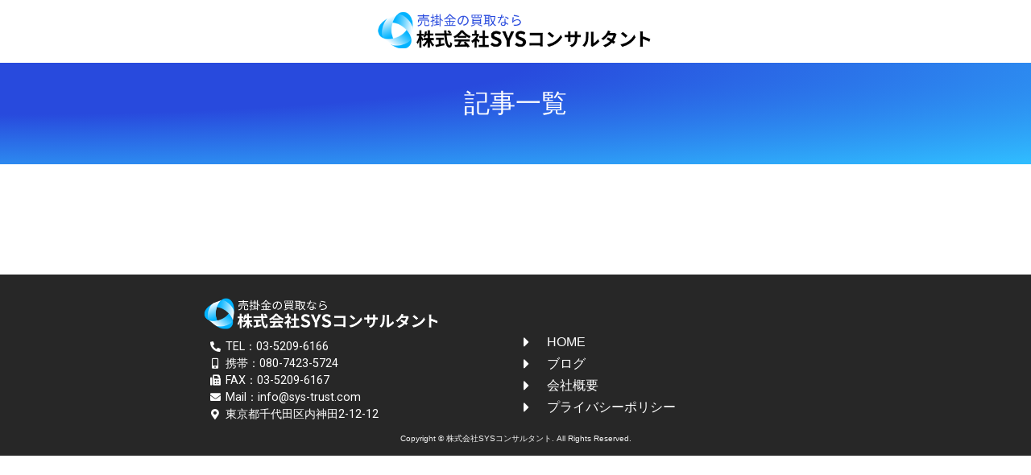

--- FILE ---
content_type: text/css
request_url: https://sys-trust.com/wp-content/uploads/elementor/css/post-342.css?ver=1763006201
body_size: 1234
content:
.elementor-342 .elementor-element.elementor-element-8c48541{padding:3px 0px 6px 0px;}.elementor-widget-image .widget-image-caption{color:var( --e-global-color-text );font-family:var( --e-global-typography-text-font-family ), Sans-serif;font-weight:var( --e-global-typography-text-font-weight );}.elementor-342 .elementor-element.elementor-element-f3e0a31 img{width:350px;}.elementor-342 .elementor-element.elementor-element-fe706f3:not(.elementor-motion-effects-element-type-background), .elementor-342 .elementor-element.elementor-element-fe706f3 > .elementor-motion-effects-container > .elementor-motion-effects-layer{background-color:transparent;background-image:radial-gradient(at top left, #284ADD 36%, #30BEFF 100%);}.elementor-342 .elementor-element.elementor-element-fe706f3 > .elementor-container{max-width:1000px;}.elementor-342 .elementor-element.elementor-element-fe706f3{transition:background 0.3s, border 0.3s, border-radius 0.3s, box-shadow 0.3s;padding:24px 0px 20px 0px;}.elementor-342 .elementor-element.elementor-element-fe706f3 > .elementor-background-overlay{transition:background 0.3s, border-radius 0.3s, opacity 0.3s;}.elementor-342 .elementor-element.elementor-element-4159a56 > .elementor-widget-wrap > .elementor-widget:not(.elementor-widget__width-auto):not(.elementor-widget__width-initial):not(:last-child):not(.elementor-absolute){margin-bottom:10px;}.elementor-widget-heading .elementor-heading-title{font-family:var( --e-global-typography-primary-font-family ), Sans-serif;font-weight:var( --e-global-typography-primary-font-weight );color:var( --e-global-color-primary );}.elementor-342 .elementor-element.elementor-element-4268dbda > .elementor-widget-container{padding:0px 0px 0px 0px;}.elementor-342 .elementor-element.elementor-element-4268dbda{text-align:center;}.elementor-342 .elementor-element.elementor-element-4268dbda .elementor-heading-title{font-family:"NotoSansJP", Sans-serif;font-weight:500;color:#FFFFFF;}.elementor-342 .elementor-element.elementor-element-157ab27d > .elementor-container > .elementor-column > .elementor-widget-wrap{align-content:center;align-items:center;}.elementor-342 .elementor-element.elementor-element-157ab27d{padding:68px 0px 68px 0px;}.elementor-342 .elementor-element.elementor-element-4b00b44:not(.elementor-motion-effects-element-type-background), .elementor-342 .elementor-element.elementor-element-4b00b44 > .elementor-motion-effects-container > .elementor-motion-effects-layer{background-color:#272727;}.elementor-342 .elementor-element.elementor-element-4b00b44{transition:background 0.3s, border 0.3s, border-radius 0.3s, box-shadow 0.3s;padding:11px 0px 7px 0px;}.elementor-342 .elementor-element.elementor-element-4b00b44 > .elementor-background-overlay{transition:background 0.3s, border-radius 0.3s, opacity 0.3s;}.elementor-342 .elementor-element.elementor-element-87e523e > .elementor-container{max-width:800px;}.elementor-342 .elementor-element.elementor-element-87e523e{margin-top:-3px;margin-bottom:0px;padding:0px 0px 5px 0px;}.elementor-342 .elementor-element.elementor-element-7644057{text-align:left;}.elementor-342 .elementor-element.elementor-element-7644057 img{width:79%;}.elementor-widget-icon-list .elementor-icon-list-item:not(:last-child):after{border-color:var( --e-global-color-text );}.elementor-widget-icon-list .elementor-icon-list-icon i{color:var( --e-global-color-primary );}.elementor-widget-icon-list .elementor-icon-list-icon svg{fill:var( --e-global-color-primary );}.elementor-widget-icon-list .elementor-icon-list-item > .elementor-icon-list-text, .elementor-widget-icon-list .elementor-icon-list-item > a{font-family:var( --e-global-typography-text-font-family ), Sans-serif;font-weight:var( --e-global-typography-text-font-weight );}.elementor-widget-icon-list .elementor-icon-list-text{color:var( --e-global-color-secondary );}.elementor-342 .elementor-element.elementor-element-422d08f > .elementor-widget-container{margin:-10px 0px 0px 9px;}.elementor-342 .elementor-element.elementor-element-422d08f .elementor-icon-list-items:not(.elementor-inline-items) .elementor-icon-list-item:not(:last-child){padding-block-end:calc(0px/2);}.elementor-342 .elementor-element.elementor-element-422d08f .elementor-icon-list-items:not(.elementor-inline-items) .elementor-icon-list-item:not(:first-child){margin-block-start:calc(0px/2);}.elementor-342 .elementor-element.elementor-element-422d08f .elementor-icon-list-items.elementor-inline-items .elementor-icon-list-item{margin-inline:calc(0px/2);}.elementor-342 .elementor-element.elementor-element-422d08f .elementor-icon-list-items.elementor-inline-items{margin-inline:calc(-0px/2);}.elementor-342 .elementor-element.elementor-element-422d08f .elementor-icon-list-items.elementor-inline-items .elementor-icon-list-item:after{inset-inline-end:calc(-0px/2);}.elementor-342 .elementor-element.elementor-element-422d08f .elementor-icon-list-icon i{color:#FFFFFF;transition:color 0.3s;}.elementor-342 .elementor-element.elementor-element-422d08f .elementor-icon-list-icon svg{fill:#FFFFFF;transition:fill 0.3s;}.elementor-342 .elementor-element.elementor-element-422d08f{--e-icon-list-icon-size:13px;--e-icon-list-icon-align:center;--e-icon-list-icon-margin:0 calc(var(--e-icon-list-icon-size, 1em) * 0.125);--icon-vertical-offset:0px;}.elementor-342 .elementor-element.elementor-element-422d08f .elementor-icon-list-item > .elementor-icon-list-text, .elementor-342 .elementor-element.elementor-element-422d08f .elementor-icon-list-item > a{font-size:0.9em;}.elementor-342 .elementor-element.elementor-element-422d08f .elementor-icon-list-text{color:#FFFFFF;transition:color 0.3s;}.elementor-342 .elementor-element.elementor-element-68f10ca{--spacer-size:24px;}.elementor-342 .elementor-element.elementor-element-5ad8769 .elementor-icon-list-items:not(.elementor-inline-items) .elementor-icon-list-item:not(:last-child){padding-block-end:calc(3px/2);}.elementor-342 .elementor-element.elementor-element-5ad8769 .elementor-icon-list-items:not(.elementor-inline-items) .elementor-icon-list-item:not(:first-child){margin-block-start:calc(3px/2);}.elementor-342 .elementor-element.elementor-element-5ad8769 .elementor-icon-list-items.elementor-inline-items .elementor-icon-list-item{margin-inline:calc(3px/2);}.elementor-342 .elementor-element.elementor-element-5ad8769 .elementor-icon-list-items.elementor-inline-items{margin-inline:calc(-3px/2);}.elementor-342 .elementor-element.elementor-element-5ad8769 .elementor-icon-list-items.elementor-inline-items .elementor-icon-list-item:after{inset-inline-end:calc(-3px/2);}.elementor-342 .elementor-element.elementor-element-5ad8769 .elementor-icon-list-icon i{color:#FFFFFF;transition:color 0.3s;}.elementor-342 .elementor-element.elementor-element-5ad8769 .elementor-icon-list-icon svg{fill:#FFFFFF;transition:fill 0.3s;}.elementor-342 .elementor-element.elementor-element-5ad8769{--e-icon-list-icon-size:19px;--icon-vertical-offset:0px;}.elementor-342 .elementor-element.elementor-element-5ad8769 .elementor-icon-list-icon{padding-inline-end:0px;}.elementor-342 .elementor-element.elementor-element-5ad8769 .elementor-icon-list-item > .elementor-icon-list-text, .elementor-342 .elementor-element.elementor-element-5ad8769 .elementor-icon-list-item > a{font-family:"NotoSansJP", Sans-serif;font-size:1em;}.elementor-342 .elementor-element.elementor-element-5ad8769 .elementor-icon-list-text{color:#FFFFFF;transition:color 0.3s;}.elementor-342 .elementor-element.elementor-element-3887ca1{text-align:center;}.elementor-342 .elementor-element.elementor-element-3887ca1 .elementor-heading-title{font-family:"NotoSansJP", Sans-serif;font-size:0.6em;font-weight:200;text-transform:none;color:#F5F5F5;}@media(max-width:1024px){.elementor-342 .elementor-element.elementor-element-7644057 img{width:88%;}.elementor-342 .elementor-element.elementor-element-68f10ca{--spacer-size:10px;}}@media(max-width:767px){.elementor-342 .elementor-element.elementor-element-fe706f3{padding:17px 0px 12px 0px;}.elementor-342 .elementor-element.elementor-element-4268dbda .elementor-heading-title{font-size:1.6em;}.elementor-342 .elementor-element.elementor-element-157ab27d{padding:42px 10px 42px 10px;}.elementor-342 .elementor-element.elementor-element-7644057 img{width:100%;}.elementor-342 .elementor-element.elementor-element-3887ca1 .elementor-heading-title{letter-spacing:-0.1px;}}